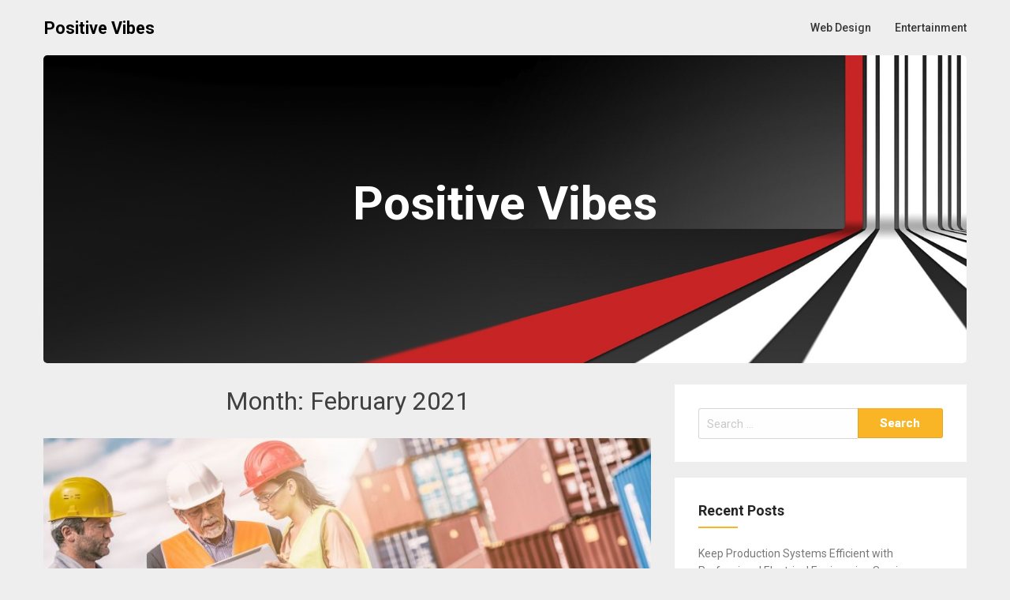

--- FILE ---
content_type: text/html; charset=UTF-8
request_url: http://www.wineva-oak.com/2021/02
body_size: 12976
content:
<!DOCTYPE html>
<html lang="en">
<head>
	<meta charset="UTF-8">
	<meta name="viewport" content="width=device-width, initial-scale=1">
	<link rel="profile" href="http://gmpg.org/xfn/11">
	<link rel="pingback" href="http://www.wineva-oak.com/xmlrpc.php">
	<title>February 2021 &#8211; Positive Vibes</title>
<meta name='robots' content='max-image-preview:large' />
<link rel='dns-prefetch' href='//fonts.googleapis.com' />
<link rel="alternate" type="application/rss+xml" title="Positive Vibes &raquo; Feed" href="http://www.wineva-oak.com/feed" />
<link rel="alternate" type="application/rss+xml" title="Positive Vibes &raquo; Comments Feed" href="http://www.wineva-oak.com/comments/feed" />
<style id='wp-img-auto-sizes-contain-inline-css' type='text/css'>
img:is([sizes=auto i],[sizes^="auto," i]){contain-intrinsic-size:3000px 1500px}
/*# sourceURL=wp-img-auto-sizes-contain-inline-css */
</style>
<style id='wp-emoji-styles-inline-css' type='text/css'>

	img.wp-smiley, img.emoji {
		display: inline !important;
		border: none !important;
		box-shadow: none !important;
		height: 1em !important;
		width: 1em !important;
		margin: 0 0.07em !important;
		vertical-align: -0.1em !important;
		background: none !important;
		padding: 0 !important;
	}
/*# sourceURL=wp-emoji-styles-inline-css */
</style>
<style id='wp-block-library-inline-css' type='text/css'>
:root{--wp-block-synced-color:#7a00df;--wp-block-synced-color--rgb:122,0,223;--wp-bound-block-color:var(--wp-block-synced-color);--wp-editor-canvas-background:#ddd;--wp-admin-theme-color:#007cba;--wp-admin-theme-color--rgb:0,124,186;--wp-admin-theme-color-darker-10:#006ba1;--wp-admin-theme-color-darker-10--rgb:0,107,160.5;--wp-admin-theme-color-darker-20:#005a87;--wp-admin-theme-color-darker-20--rgb:0,90,135;--wp-admin-border-width-focus:2px}@media (min-resolution:192dpi){:root{--wp-admin-border-width-focus:1.5px}}.wp-element-button{cursor:pointer}:root .has-very-light-gray-background-color{background-color:#eee}:root .has-very-dark-gray-background-color{background-color:#313131}:root .has-very-light-gray-color{color:#eee}:root .has-very-dark-gray-color{color:#313131}:root .has-vivid-green-cyan-to-vivid-cyan-blue-gradient-background{background:linear-gradient(135deg,#00d084,#0693e3)}:root .has-purple-crush-gradient-background{background:linear-gradient(135deg,#34e2e4,#4721fb 50%,#ab1dfe)}:root .has-hazy-dawn-gradient-background{background:linear-gradient(135deg,#faaca8,#dad0ec)}:root .has-subdued-olive-gradient-background{background:linear-gradient(135deg,#fafae1,#67a671)}:root .has-atomic-cream-gradient-background{background:linear-gradient(135deg,#fdd79a,#004a59)}:root .has-nightshade-gradient-background{background:linear-gradient(135deg,#330968,#31cdcf)}:root .has-midnight-gradient-background{background:linear-gradient(135deg,#020381,#2874fc)}:root{--wp--preset--font-size--normal:16px;--wp--preset--font-size--huge:42px}.has-regular-font-size{font-size:1em}.has-larger-font-size{font-size:2.625em}.has-normal-font-size{font-size:var(--wp--preset--font-size--normal)}.has-huge-font-size{font-size:var(--wp--preset--font-size--huge)}.has-text-align-center{text-align:center}.has-text-align-left{text-align:left}.has-text-align-right{text-align:right}.has-fit-text{white-space:nowrap!important}#end-resizable-editor-section{display:none}.aligncenter{clear:both}.items-justified-left{justify-content:flex-start}.items-justified-center{justify-content:center}.items-justified-right{justify-content:flex-end}.items-justified-space-between{justify-content:space-between}.screen-reader-text{border:0;clip-path:inset(50%);height:1px;margin:-1px;overflow:hidden;padding:0;position:absolute;width:1px;word-wrap:normal!important}.screen-reader-text:focus{background-color:#ddd;clip-path:none;color:#444;display:block;font-size:1em;height:auto;left:5px;line-height:normal;padding:15px 23px 14px;text-decoration:none;top:5px;width:auto;z-index:100000}html :where(.has-border-color){border-style:solid}html :where([style*=border-top-color]){border-top-style:solid}html :where([style*=border-right-color]){border-right-style:solid}html :where([style*=border-bottom-color]){border-bottom-style:solid}html :where([style*=border-left-color]){border-left-style:solid}html :where([style*=border-width]){border-style:solid}html :where([style*=border-top-width]){border-top-style:solid}html :where([style*=border-right-width]){border-right-style:solid}html :where([style*=border-bottom-width]){border-bottom-style:solid}html :where([style*=border-left-width]){border-left-style:solid}html :where(img[class*=wp-image-]){height:auto;max-width:100%}:where(figure){margin:0 0 1em}html :where(.is-position-sticky){--wp-admin--admin-bar--position-offset:var(--wp-admin--admin-bar--height,0px)}@media screen and (max-width:600px){html :where(.is-position-sticky){--wp-admin--admin-bar--position-offset:0px}}

/*# sourceURL=wp-block-library-inline-css */
</style><style id='global-styles-inline-css' type='text/css'>
:root{--wp--preset--aspect-ratio--square: 1;--wp--preset--aspect-ratio--4-3: 4/3;--wp--preset--aspect-ratio--3-4: 3/4;--wp--preset--aspect-ratio--3-2: 3/2;--wp--preset--aspect-ratio--2-3: 2/3;--wp--preset--aspect-ratio--16-9: 16/9;--wp--preset--aspect-ratio--9-16: 9/16;--wp--preset--color--black: #000000;--wp--preset--color--cyan-bluish-gray: #abb8c3;--wp--preset--color--white: #ffffff;--wp--preset--color--pale-pink: #f78da7;--wp--preset--color--vivid-red: #cf2e2e;--wp--preset--color--luminous-vivid-orange: #ff6900;--wp--preset--color--luminous-vivid-amber: #fcb900;--wp--preset--color--light-green-cyan: #7bdcb5;--wp--preset--color--vivid-green-cyan: #00d084;--wp--preset--color--pale-cyan-blue: #8ed1fc;--wp--preset--color--vivid-cyan-blue: #0693e3;--wp--preset--color--vivid-purple: #9b51e0;--wp--preset--gradient--vivid-cyan-blue-to-vivid-purple: linear-gradient(135deg,rgb(6,147,227) 0%,rgb(155,81,224) 100%);--wp--preset--gradient--light-green-cyan-to-vivid-green-cyan: linear-gradient(135deg,rgb(122,220,180) 0%,rgb(0,208,130) 100%);--wp--preset--gradient--luminous-vivid-amber-to-luminous-vivid-orange: linear-gradient(135deg,rgb(252,185,0) 0%,rgb(255,105,0) 100%);--wp--preset--gradient--luminous-vivid-orange-to-vivid-red: linear-gradient(135deg,rgb(255,105,0) 0%,rgb(207,46,46) 100%);--wp--preset--gradient--very-light-gray-to-cyan-bluish-gray: linear-gradient(135deg,rgb(238,238,238) 0%,rgb(169,184,195) 100%);--wp--preset--gradient--cool-to-warm-spectrum: linear-gradient(135deg,rgb(74,234,220) 0%,rgb(151,120,209) 20%,rgb(207,42,186) 40%,rgb(238,44,130) 60%,rgb(251,105,98) 80%,rgb(254,248,76) 100%);--wp--preset--gradient--blush-light-purple: linear-gradient(135deg,rgb(255,206,236) 0%,rgb(152,150,240) 100%);--wp--preset--gradient--blush-bordeaux: linear-gradient(135deg,rgb(254,205,165) 0%,rgb(254,45,45) 50%,rgb(107,0,62) 100%);--wp--preset--gradient--luminous-dusk: linear-gradient(135deg,rgb(255,203,112) 0%,rgb(199,81,192) 50%,rgb(65,88,208) 100%);--wp--preset--gradient--pale-ocean: linear-gradient(135deg,rgb(255,245,203) 0%,rgb(182,227,212) 50%,rgb(51,167,181) 100%);--wp--preset--gradient--electric-grass: linear-gradient(135deg,rgb(202,248,128) 0%,rgb(113,206,126) 100%);--wp--preset--gradient--midnight: linear-gradient(135deg,rgb(2,3,129) 0%,rgb(40,116,252) 100%);--wp--preset--font-size--small: 13px;--wp--preset--font-size--medium: 20px;--wp--preset--font-size--large: 36px;--wp--preset--font-size--x-large: 42px;--wp--preset--spacing--20: 0.44rem;--wp--preset--spacing--30: 0.67rem;--wp--preset--spacing--40: 1rem;--wp--preset--spacing--50: 1.5rem;--wp--preset--spacing--60: 2.25rem;--wp--preset--spacing--70: 3.38rem;--wp--preset--spacing--80: 5.06rem;--wp--preset--shadow--natural: 6px 6px 9px rgba(0, 0, 0, 0.2);--wp--preset--shadow--deep: 12px 12px 50px rgba(0, 0, 0, 0.4);--wp--preset--shadow--sharp: 6px 6px 0px rgba(0, 0, 0, 0.2);--wp--preset--shadow--outlined: 6px 6px 0px -3px rgb(255, 255, 255), 6px 6px rgb(0, 0, 0);--wp--preset--shadow--crisp: 6px 6px 0px rgb(0, 0, 0);}:where(.is-layout-flex){gap: 0.5em;}:where(.is-layout-grid){gap: 0.5em;}body .is-layout-flex{display: flex;}.is-layout-flex{flex-wrap: wrap;align-items: center;}.is-layout-flex > :is(*, div){margin: 0;}body .is-layout-grid{display: grid;}.is-layout-grid > :is(*, div){margin: 0;}:where(.wp-block-columns.is-layout-flex){gap: 2em;}:where(.wp-block-columns.is-layout-grid){gap: 2em;}:where(.wp-block-post-template.is-layout-flex){gap: 1.25em;}:where(.wp-block-post-template.is-layout-grid){gap: 1.25em;}.has-black-color{color: var(--wp--preset--color--black) !important;}.has-cyan-bluish-gray-color{color: var(--wp--preset--color--cyan-bluish-gray) !important;}.has-white-color{color: var(--wp--preset--color--white) !important;}.has-pale-pink-color{color: var(--wp--preset--color--pale-pink) !important;}.has-vivid-red-color{color: var(--wp--preset--color--vivid-red) !important;}.has-luminous-vivid-orange-color{color: var(--wp--preset--color--luminous-vivid-orange) !important;}.has-luminous-vivid-amber-color{color: var(--wp--preset--color--luminous-vivid-amber) !important;}.has-light-green-cyan-color{color: var(--wp--preset--color--light-green-cyan) !important;}.has-vivid-green-cyan-color{color: var(--wp--preset--color--vivid-green-cyan) !important;}.has-pale-cyan-blue-color{color: var(--wp--preset--color--pale-cyan-blue) !important;}.has-vivid-cyan-blue-color{color: var(--wp--preset--color--vivid-cyan-blue) !important;}.has-vivid-purple-color{color: var(--wp--preset--color--vivid-purple) !important;}.has-black-background-color{background-color: var(--wp--preset--color--black) !important;}.has-cyan-bluish-gray-background-color{background-color: var(--wp--preset--color--cyan-bluish-gray) !important;}.has-white-background-color{background-color: var(--wp--preset--color--white) !important;}.has-pale-pink-background-color{background-color: var(--wp--preset--color--pale-pink) !important;}.has-vivid-red-background-color{background-color: var(--wp--preset--color--vivid-red) !important;}.has-luminous-vivid-orange-background-color{background-color: var(--wp--preset--color--luminous-vivid-orange) !important;}.has-luminous-vivid-amber-background-color{background-color: var(--wp--preset--color--luminous-vivid-amber) !important;}.has-light-green-cyan-background-color{background-color: var(--wp--preset--color--light-green-cyan) !important;}.has-vivid-green-cyan-background-color{background-color: var(--wp--preset--color--vivid-green-cyan) !important;}.has-pale-cyan-blue-background-color{background-color: var(--wp--preset--color--pale-cyan-blue) !important;}.has-vivid-cyan-blue-background-color{background-color: var(--wp--preset--color--vivid-cyan-blue) !important;}.has-vivid-purple-background-color{background-color: var(--wp--preset--color--vivid-purple) !important;}.has-black-border-color{border-color: var(--wp--preset--color--black) !important;}.has-cyan-bluish-gray-border-color{border-color: var(--wp--preset--color--cyan-bluish-gray) !important;}.has-white-border-color{border-color: var(--wp--preset--color--white) !important;}.has-pale-pink-border-color{border-color: var(--wp--preset--color--pale-pink) !important;}.has-vivid-red-border-color{border-color: var(--wp--preset--color--vivid-red) !important;}.has-luminous-vivid-orange-border-color{border-color: var(--wp--preset--color--luminous-vivid-orange) !important;}.has-luminous-vivid-amber-border-color{border-color: var(--wp--preset--color--luminous-vivid-amber) !important;}.has-light-green-cyan-border-color{border-color: var(--wp--preset--color--light-green-cyan) !important;}.has-vivid-green-cyan-border-color{border-color: var(--wp--preset--color--vivid-green-cyan) !important;}.has-pale-cyan-blue-border-color{border-color: var(--wp--preset--color--pale-cyan-blue) !important;}.has-vivid-cyan-blue-border-color{border-color: var(--wp--preset--color--vivid-cyan-blue) !important;}.has-vivid-purple-border-color{border-color: var(--wp--preset--color--vivid-purple) !important;}.has-vivid-cyan-blue-to-vivid-purple-gradient-background{background: var(--wp--preset--gradient--vivid-cyan-blue-to-vivid-purple) !important;}.has-light-green-cyan-to-vivid-green-cyan-gradient-background{background: var(--wp--preset--gradient--light-green-cyan-to-vivid-green-cyan) !important;}.has-luminous-vivid-amber-to-luminous-vivid-orange-gradient-background{background: var(--wp--preset--gradient--luminous-vivid-amber-to-luminous-vivid-orange) !important;}.has-luminous-vivid-orange-to-vivid-red-gradient-background{background: var(--wp--preset--gradient--luminous-vivid-orange-to-vivid-red) !important;}.has-very-light-gray-to-cyan-bluish-gray-gradient-background{background: var(--wp--preset--gradient--very-light-gray-to-cyan-bluish-gray) !important;}.has-cool-to-warm-spectrum-gradient-background{background: var(--wp--preset--gradient--cool-to-warm-spectrum) !important;}.has-blush-light-purple-gradient-background{background: var(--wp--preset--gradient--blush-light-purple) !important;}.has-blush-bordeaux-gradient-background{background: var(--wp--preset--gradient--blush-bordeaux) !important;}.has-luminous-dusk-gradient-background{background: var(--wp--preset--gradient--luminous-dusk) !important;}.has-pale-ocean-gradient-background{background: var(--wp--preset--gradient--pale-ocean) !important;}.has-electric-grass-gradient-background{background: var(--wp--preset--gradient--electric-grass) !important;}.has-midnight-gradient-background{background: var(--wp--preset--gradient--midnight) !important;}.has-small-font-size{font-size: var(--wp--preset--font-size--small) !important;}.has-medium-font-size{font-size: var(--wp--preset--font-size--medium) !important;}.has-large-font-size{font-size: var(--wp--preset--font-size--large) !important;}.has-x-large-font-size{font-size: var(--wp--preset--font-size--x-large) !important;}
/*# sourceURL=global-styles-inline-css */
</style>

<style id='classic-theme-styles-inline-css' type='text/css'>
/*! This file is auto-generated */
.wp-block-button__link{color:#fff;background-color:#32373c;border-radius:9999px;box-shadow:none;text-decoration:none;padding:calc(.667em + 2px) calc(1.333em + 2px);font-size:1.125em}.wp-block-file__button{background:#32373c;color:#fff;text-decoration:none}
/*# sourceURL=/wp-includes/css/classic-themes.min.css */
</style>
<link rel='stylesheet' id='parent-style-css' href='http://www.wineva-oak.com/wp-content/themes/corporately/style.css?ver=6.9' type='text/css' media='all' />
<link rel='stylesheet' id='foundation-css' href='http://www.wineva-oak.com/wp-content/themes/corporately-blogging/assets/foundation/css/foundation.css?ver=6.9' type='text/css' media='all' />
<link rel='stylesheet' id='corporately-local-fonts-css' href='http://www.wineva-oak.com/wp-content/themes/corporately/assets/fonts/custom-fonts.css?ver=6.9' type='text/css' media='all' />
<link rel='stylesheet' id='font-awesome-css' href='http://www.wineva-oak.com/wp-content/themes/corporately/assets/fonts/font-awesome.css?ver=6.9' type='text/css' media='all' />
<link rel='stylesheet' id='corporately-style-css' href='http://www.wineva-oak.com/wp-content/themes/corporately-blogging/style.css?ver=6.9' type='text/css' media='all' />
<link rel='stylesheet' id='corporately-googlefonts-css' href='//fonts.googleapis.com/css?family=Roboto:300,400,500,700,900' type='text/css' media='all' />
<script type="text/javascript" src="http://www.wineva-oak.com/wp-includes/js/jquery/jquery.min.js?ver=3.7.1" id="jquery-core-js"></script>
<script type="text/javascript" src="http://www.wineva-oak.com/wp-includes/js/jquery/jquery-migrate.min.js?ver=3.4.1" id="jquery-migrate-js"></script>
<script type="text/javascript" src="http://www.wineva-oak.com/wp-content/themes/corporately/assets/foundation/js/foundation.min.js?ver=1" id="foundation-js-jquery-js"></script>
<link rel="https://api.w.org/" href="http://www.wineva-oak.com/wp-json/" /><link rel="EditURI" type="application/rsd+xml" title="RSD" href="http://www.wineva-oak.com/xmlrpc.php?rsd" />
<meta name="generator" content="WordPress 6.9" />
        <style type="text/css">
            div#header-image { padding-top: px; }
            div#header-image { padding-bottom: px; }
            .site-footer .widget-title:after { background: ; }
            h1.entry-title:after { background: ; }
            #secondary h2:after { background: ; }
            .top-widget h3:after {background: ; }
            #header-image .site-title { color: ; }
            #header-image .site-description{ color: ; }
            .site-description:before { background: ; }
            div#header-image { background: ; }
            ul.sub-menu.dropdown.childopen, .main-navigation ul li a:hover, .top-bar, .top-bar ul, button.menu-toggle.navicon, button.menu-toggle:hover, .main-navigation .sub-menu li { background: ; background-color: ; }
            .navicon:focus .fa-bars, .navicon:active .fa-bars, .navicon .fa-bars, .site-header .main-navigation ul li a, .site-header .main-navigation ul li a:visited, .site-header .main-navigation ul li a:focus, .site-header .main-navigation ul li a:active, .site-header .main-navigation ul li a:hover, .site-header .main-navigation ul li a:visited, .site-header .main-navigation ul li a:focus, .site-header .main-navigation ul li a:active, .main-navigation ul li ul.childopen li:hover a, .top-bar-menu .navicon span, .main-navigation ul li ul.childopen li .active a { color:  !important; }
            .top-bar-title .site-title a { color: ; }
            .blog .hentry { background-color: ; }
            .blog h2.entry-title a { color: ; }
            .blog time.entry-date.published, .entry-meta, .entry-meta span, .entry-meta .grey-text { color: ; }
            .blog .entry-content label, .blog .entry-content, .blog .entry-content li, .blog .entry-content p, .blog .entry-content ol li, .blog .entry-content ul li { color: ; }
            #content .sticky:before { background: ; }
            .blog .entry-content a, .blog .entry-content a:link, .blog .entry-content a:visited { color: ; }
            .blog .entry-content form.post-password-form input[type="submit"], .blog .entry-content a.more-link.more-link-activated, .blog .entry-content a.more-link.more-link-activated:hover, .blog .entry-content a.more-link.more-link-activated:focus, .blog .entry-content a.more-link.more-link-activated:active, .blog .entry-content a.more-link.more-link-activated:visited { border-color: ; }
            .blog .entry-content form.post-password-form input[type="submit"],.blog .entry-content a.more-link.more-link-activated, .blog .entry-content a.more-link.more-link-activated:hover, .blog .entry-content a.more-link.more-link-activated:focus, .blog .entry-content a.more-link.more-link-activated:active, .blog .entry-content a.more-link.more-link-activated:visited { color: ; }
            .blog .pagination a:hover, .blog .pagination button:hover, .blog .paging-navigation ul, .blog .pagination ul, .blog .pagination .current { background: ; }
            .blog .paging-navigation li a:hover, .blog .pagination li a:hover, .blog .paging-navigation li span.page-numbers, .blog .pagination li span.page-numbers, .paging-navigation li a, .pagination li a { color: ; }
            .single-post .hentry, .single-post .comments-area, .single-post .read-comments, .single-post .write-comments, .single-post .single-post-content, .single-post .site-main .posts-navigation, .page .hentry, .page .comments-area, .page .read-comments, .page .write-comments, .page .page-content, .page .site-main .posts-navigation, .page .site-main .post-navigation, .single-post .site-main .post-navigation, .page .comment-respond, .single-post .comment-respond { background: ; }
            .page #main th, .single-post #main th, .page #main h1, .page #main h2, .page #main h3, .page #main h4, .page #main h5, .page #main h6, .single-post #main h1, .single-post #main h2, .single-post #main h3, .single-post #main h4, .single-post #main h5, .single-post #main h6, h2.comments-title, .page .comment-list .comment-author .fn, .single-post .comment-list .comment-author .fn { color: ; }
            .single-post #main span .single-post .site-main .post-navigation .nav-indicator, .single-post #main p, .single-post #main td, .single-post #main ul,  .single-post #main li,  .single-post #main ol,  .single-post #main blockquote, .page #main span .page .site-main .post-navigation .nav-indicator, .page #main p, .page #main td, .page #main ul,  .page #main li,  .page #main ol,  .page #main blockquote, .page #main, .single-post #main, .page #main p, .single-post #main p, .single-post #main cite, .page #main cite, .page #main abbr, .single-post #main abbr, .single-post .site-main .post-navigation .nav-indicator, .page .site-main .post-navigation .nav-indicator, .page #main label, .single-post #main label { color: ; }
            .page #main time, .single-post #main time, .page time.entry-date.published, .single-post time.entry-date.published, .single-post .entry-meta, .single-post .entry-meta span { color: ; }
            .page #main a, .single-post #main a { color: ; }
            .page .comment-list .comment-body, .single-post .comment-list .comment-body, .page .comment-form textarea, .single-post .comment-form textarea { border-color: ; }
            .single-post .form-submit input#submit, .single-post #main .comment-reply-form input#submit, .page #main .form-submit input#submit, .page #main .comment-reply-form input#submit, .single-post #main .comment-reply-form input#submit { border-color: ; }
            .single-post .form-submit input#submit, .single-post #main .comment-reply-form input#submit, .page #main .form-submit input#submit, .page #main .comment-reply-form input#submit, .single-post #main .comment-reply-form input#submit{ color: ; }
            .page blockquote, .single-post blockquote{ border-color: ; }
            #secondary .widget{ background: ; }
            #secondary .widget th, #secondary .widget-title, #secondary h1, #secondary h2, #secondary h3, #secondary h4, #secondary h5, #secondary h6 { color: ; }
            #secondary .widget cite, #secondary .widget, #secondary .widget p, #secondary .widget li, #secondary .widget td, #secondary .widget abbr{ color: ; }
            #secondary .widget a, #secondary .widget li a{ color: ; }
            #secondary input.search-submit { color: ; }
            #secondary input.search-submit { background: ; }
            #supplementary .widget, .site-footer { background: ; }
            .site-footer .widget-title, .site-footer h1, .site-footer h2, .site-footer h3, .site-footer h4, .site-footer h5, .site-footer h6 { color: ; }
            .site-footer .widget, .site-footer .widget li, .site-footer .widget p, .site-footer abbr, .site-footer cite, .site-footer table caption { color: ; }
            .site-footer .widget a, .site-footer .widget li a, .site-footer .widget ul li a { color: ; }
            .site-footer input.search-submit { background: ; }
            .site-footer input.search-submit { color: ; }
            .copyright { color: ; }
            .copyright { background: ; }
            a.topbutton, a.topbutton:visited, a.topbutton:hover, a.topbutton:focus, a.topbutton:active { background: ; }
            a.topbutton, a.topbutton:visited, a.topbutton:hover, a.topbutton:focus, a.topbutton:active { color: ; }
            #header-image .header-button-left { color: ; }
            #header-image .header-button-left { background: ; }
            #header-image .header-button-right { color: ; }
            #header-image .header-button-right { border-color: ; }
            .top-widget h3, .top-widget-inner-wrapper h3 { color: ; }
            .top-widget, .top-widget p, .top-widget-inner-wrapper p, .top-widget-inner-wrapper { color: ; }
            .top-widget a, .top-widget-inner-wrapper a { color: ; }
            .top-widget-inner-wrapper { background: ; }
        </style>
        </head>

<body class="archive date wp-theme-corporately wp-child-theme-corporately-blogging hfeed">
	
	
	   

						<div id="page" class="site sidebar-right">

						
						<a class="skip-link screen-reader-text" href="#content">Skip to content</a>


						<div data-sticky-container>

							<header id="masthead" class="group site-header title-bar top-bar" role="banner" data-sticky data-options="marginTop:0;" style="width:100%" data-top-anchor="masthead" data-btm-anchor="colophon:bottom">

								<div class="row"> <!-- Start Foundation row -->

									<div class="top-bar-title">

										<div class="site-branding">

											
																																																	<p class="site-title"><a href="http://www.wineva-oak.com/" rel="home">Positive Vibes</a></p>
																								



											</div><!-- .site-branding -->

										</div>

										<div class="top-bar-right">
											
<nav id="site-navigation" class="main-navigation top-bar-right" role="navigation">
                        
        <!-- Right Nav Section -->
        <div class="top-bar-menu menu">
            
            <button class="menu-toggle navicon" aria-controls="primary-menu" aria-expanded="false">
                <i class="fa fa-bars"></i>
                <span>Menu</span>
            </button>
            
            <div class="menu-main-container"><ul id="primary-menu" class="menu group"><li id="menu-item-16" class="menu-item menu-item-type-taxonomy menu-item-object-category menu-item-16"><a href="http://www.wineva-oak.com/category/web-design">Web Design</a></li>
<li id="menu-item-17" class="menu-item menu-item-type-taxonomy menu-item-object-category menu-item-17"><a href="http://www.wineva-oak.com/category/entertainment">Entertainment</a></li>
</ul></div> 
            
        </div> 

</nav><!-- #site-navigation -->
										</div>


									</div> <!-- End Foundation row -->

								</header>
							</div><!-- END data-sticky-container -->


							<div class="row">
								<div id="primary" class="content-area large-12 columns">        
									<div id="header-image" class="custom-header">
<div class="header-wrapper">
  <div class="site-branding-header">

   <p class="site-title">

              Positive Vibes


  </p>
 <p class="site-description">
         
</p>
</div><!-- .site-branding -->
<div class="header-img-container"><img src="http://www.wineva-oak.com/wp-content/uploads/2020/01/Cool-Twitter-Headers-9.jpg"></div>
</div><!-- .header-wrapper -->

</div><!-- #header-image .custom-header -->

								</div>
							</div>

							<!--Widgets -->
													<!--Widgets -->

						<div id="content" class="site-content row"> <!-- Foundation row start -->

   
        
<div id="primary" class="content-area small-12 medium-8 columns sidebar-right">        
        
		<main id="main" class="site-main" role="main">

		
		<header class="page-header">
			<h1 class="page-title">Month: <span>February 2021</span></h1>		</header>
		    <article id="post-1178" class="post-1178 post type-post status-publish format-standard has-post-thumbnail hentry category-business">
                <div class="index-post-thumbnail">
            <a href="http://www.wineva-oak.com/2021/the-best-truck-i-have-ever-owned.html">
                <img width="800" height="324" src="http://www.wineva-oak.com/wp-content/uploads/2021/02/12-800x324.jpg" class="attachment-corporately-featured-image size-corporately-featured-image wp-post-image" alt="logistics companies" decoding="async" srcset="http://www.wineva-oak.com/wp-content/uploads/2021/02/12-800x324.jpg 800w, http://www.wineva-oak.com/wp-content/uploads/2021/02/12-300x121.jpg 300w, http://www.wineva-oak.com/wp-content/uploads/2021/02/12-1024x414.jpg 1024w, http://www.wineva-oak.com/wp-content/uploads/2021/02/12-768x311.jpg 768w, http://www.wineva-oak.com/wp-content/uploads/2021/02/12-1536x621.jpg 1536w, http://www.wineva-oak.com/wp-content/uploads/2021/02/12-2048x829.jpg 2048w" sizes="(max-width: 800px) 100vw, 800px" />            </a>
        </div>
    
<div class="post-content post-thumbnail">
    <header class="entry-header">

        <h2 class="entry-title"><a href="http://www.wineva-oak.com/2021/the-best-truck-i-have-ever-owned.html" rel="bookmark">The Best Truck I Have Ever Owned</a></h2>        		<div class="entry-meta">
			<span class="posted-on"><a href="http://www.wineva-oak.com/2021/the-best-truck-i-have-ever-owned.html" rel="bookmark"><time class="entry-date published updated" datetime="2021-03-05T10:15:40+00:00">March 5, 2021</time></a></span> <span class="grey-text">by</span> Franco		</div><!-- .entry-meta -->
    </header>
    <div class="entry-content">
    <p>Unfortunately, in early 2006, I had lost my 2000 Ford F-350. I went out to buy another truck and, since I already owned a 1992 GMC Sierra 2500, I decided I would try something new. I had seen a lot of great reviews for the Dodge Ram and loved the way it looked, so I &hellip;</p>
<div class="continue-reading"><a class="more-link more-link-activated" href="http://www.wineva-oak.com/2021/the-best-truck-i-have-ever-owned.html" title="Continue Reading The Best Truck I Have Ever Owned" rel="bookmark">Continue Reading</a></div>  </div>


</div>
</article><!-- #post-## -->    <article id="post-1173" class="post-1173 post type-post status-publish format-standard hentry category-beauty">
        
<div class="post-content ">
    <header class="entry-header">

        <h2 class="entry-title"><a href="http://www.wineva-oak.com/2021/nail-improve-tips-and-tricks-for-keeping-wonderful-nails.html" rel="bookmark">Nail Improve &#8211; Tips and Tricks for Keeping Wonderful Nails</a></h2>        		<div class="entry-meta">
			<span class="posted-on"><a href="http://www.wineva-oak.com/2021/nail-improve-tips-and-tricks-for-keeping-wonderful-nails.html" rel="bookmark"><time class="entry-date published updated" datetime="2021-02-26T13:37:20+00:00">February 26, 2021</time></a></span> <span class="grey-text">by</span> Franco		</div><!-- .entry-meta -->
    </header>
    <div class="entry-content">
    <p>A great deal of women &#8211; as well as some gentlemen also &#8211; apply nail improve on their fingers and foot as a matter of routine. They think that painting their nails is part of excellent grooming. And for some, implementing nail varnish is definitely the foundation of nail art, and several men and women &hellip;</p>
<div class="continue-reading"><a class="more-link more-link-activated" href="http://www.wineva-oak.com/2021/nail-improve-tips-and-tricks-for-keeping-wonderful-nails.html" title="Continue Reading Nail Improve &#8211; Tips and Tricks for Keeping Wonderful Nails" rel="bookmark">Continue Reading</a></div>  </div>


</div>
</article><!-- #post-## -->    <article id="post-1168" class="post-1168 post type-post status-publish format-standard hentry category-general">
        
<div class="post-content ">
    <header class="entry-header">

        <h2 class="entry-title"><a href="http://www.wineva-oak.com/2021/electrical-services-an-electrician-can-provide.html" rel="bookmark">Electrical Services An Electrician Can Provide</a></h2>        		<div class="entry-meta">
			<span class="posted-on"><a href="http://www.wineva-oak.com/2021/electrical-services-an-electrician-can-provide.html" rel="bookmark"><time class="entry-date published updated" datetime="2021-02-26T10:14:51+00:00">February 26, 2021</time></a></span> <span class="grey-text">by</span> Franco		</div><!-- .entry-meta -->
    </header>
    <div class="entry-content">
    <p>The electrical project worker networks in High Wycombe are notable for the top class electrical fix, establishment and support benefits that they offer at the most moderate rates. Not exclusively do these electricians in High Wycombe watch out for private electrical fix needs, however offer their administrations to business clients too. Each and every individual &hellip;</p>
<div class="continue-reading"><a class="more-link more-link-activated" href="http://www.wineva-oak.com/2021/electrical-services-an-electrician-can-provide.html" title="Continue Reading Electrical Services An Electrician Can Provide" rel="bookmark">Continue Reading</a></div>  </div>


</div>
</article><!-- #post-## -->    <article id="post-1155" class="post-1155 post type-post status-publish format-standard hentry category-finance">
        
<div class="post-content ">
    <header class="entry-header">

        <h2 class="entry-title"><a href="http://www.wineva-oak.com/2021/excellent-situations-when-personal-loans-can-save-the-day.html" rel="bookmark">Excellent Situations When Personal Loans Can Save the Day</a></h2>        		<div class="entry-meta">
			<span class="posted-on"><a href="http://www.wineva-oak.com/2021/excellent-situations-when-personal-loans-can-save-the-day.html" rel="bookmark"><time class="entry-date published updated" datetime="2021-02-18T07:44:34+00:00">February 18, 2021</time></a></span> <span class="grey-text">by</span> Franco		</div><!-- .entry-meta -->
    </header>
    <div class="entry-content">
    <p>With an unshakable record, you can effectively apply for personal loans and anticipate a quick preparing of the equivalent for meeting brief monetary glitch throughout everyday life. Personal loans are generally useful loans that can be profited as gotten or unstable loans. These can be utilized for numerous reasons and the reason need not be &hellip;</p>
<div class="continue-reading"><a class="more-link more-link-activated" href="http://www.wineva-oak.com/2021/excellent-situations-when-personal-loans-can-save-the-day.html" title="Continue Reading Excellent Situations When Personal Loans Can Save the Day" rel="bookmark">Continue Reading</a></div>  </div>


</div>
</article><!-- #post-## -->    <article id="post-1151" class="post-1151 post type-post status-publish format-standard hentry category-shopping">
        
<div class="post-content ">
    <header class="entry-header">

        <h2 class="entry-title"><a href="http://www.wineva-oak.com/2021/points-of-interest-of-human-growth-hormone-steroids-for-competitors.html" rel="bookmark">Points of interest of human growth hormone steroids for competitors</a></h2>        		<div class="entry-meta">
			<span class="posted-on"><a href="http://www.wineva-oak.com/2021/points-of-interest-of-human-growth-hormone-steroids-for-competitors.html" rel="bookmark"><time class="entry-date published updated" datetime="2021-02-16T13:36:38+00:00">February 16, 2021</time></a></span> <span class="grey-text">by</span> Franco		</div><!-- .entry-meta -->
    </header>
    <div class="entry-content">
    <p>Steroids are produced types of chemicals conveyed in the human body. They are very among forceful and capable contenders, weight lifters and athletes as they help basically in showing up at muscle, size and quality goals in case you are looking for anabolic steroids on the web, you could in like manner confirm different preferences, &hellip;</p>
<div class="continue-reading"><a class="more-link more-link-activated" href="http://www.wineva-oak.com/2021/points-of-interest-of-human-growth-hormone-steroids-for-competitors.html" title="Continue Reading Points of interest of human growth hormone steroids for competitors" rel="bookmark">Continue Reading</a></div>  </div>


</div>
</article><!-- #post-## -->    <article id="post-1162" class="post-1162 post type-post status-publish format-standard hentry category-shopping">
        
<div class="post-content ">
    <header class="entry-header">

        <h2 class="entry-title"><a href="http://www.wineva-oak.com/2021/the-hottest-forms-of-high-back-armchair.html" rel="bookmark">The Hottest Forms of High Back Armchair</a></h2>        		<div class="entry-meta">
			<span class="posted-on"><a href="http://www.wineva-oak.com/2021/the-hottest-forms-of-high-back-armchair.html" rel="bookmark"><time class="entry-date published updated" datetime="2021-02-18T09:24:15+00:00">February 18, 2021</time></a></span> <span class="grey-text">by</span> Franco		</div><!-- .entry-meta -->
    </header>
    <div class="entry-content">
    <p>The high back armchair has consistently been a typical determination for many years. Armchairs as a rule are typically found in pretty much every home, since they offer an undeniable degree of comfort. Be that as it may, a high back armchair makes things up a stride! A mix of a high back and arm &hellip;</p>
<div class="continue-reading"><a class="more-link more-link-activated" href="http://www.wineva-oak.com/2021/the-hottest-forms-of-high-back-armchair.html" title="Continue Reading The Hottest Forms of High Back Armchair" rel="bookmark">Continue Reading</a></div>  </div>


</div>
</article><!-- #post-## -->    <article id="post-1136" class="post-1136 post type-post status-publish format-standard hentry category-health">
        
<div class="post-content ">
    <header class="entry-header">

        <h2 class="entry-title"><a href="http://www.wineva-oak.com/2021/symptoms-that-require-a-urologist.html" rel="bookmark">Symptoms that require a urologist</a></h2>        		<div class="entry-meta">
			<span class="posted-on"><a href="http://www.wineva-oak.com/2021/symptoms-that-require-a-urologist.html" rel="bookmark"><time class="entry-date published updated" datetime="2021-02-09T11:06:04+00:00">February 9, 2021</time></a></span> <span class="grey-text">by</span> Franco		</div><!-- .entry-meta -->
    </header>
    <div class="entry-content">
    <p>By and large the inclination to pee increments with a bladder contamination. At the point when the bladder is tainted, fits happen. This makes the individual think they need to go to the washroom when they do not. A urologist can direct a straightforward pee test to check for bladder contamination. In more established guys, &hellip;</p>
<div class="continue-reading"><a class="more-link more-link-activated" href="http://www.wineva-oak.com/2021/symptoms-that-require-a-urologist.html" title="Continue Reading Symptoms that require a urologist" rel="bookmark">Continue Reading</a></div>  </div>


</div>
</article><!-- #post-## -->    <article id="post-1146" class="post-1146 post type-post status-publish format-standard hentry category-shopping">
        
<div class="post-content ">
    <header class="entry-header">

        <h2 class="entry-title"><a href="http://www.wineva-oak.com/2021/better-way-of-life-you-have-to-give-up-smoking-accessories.html" rel="bookmark">Better Way of Life &#8211; You Have to Give Up Smoking accessories</a></h2>        		<div class="entry-meta">
			<span class="posted-on"><a href="http://www.wineva-oak.com/2021/better-way-of-life-you-have-to-give-up-smoking-accessories.html" rel="bookmark"><time class="entry-date published updated" datetime="2021-02-12T07:25:22+00:00">February 12, 2021</time></a></span> <span class="grey-text">by</span> Franco		</div><!-- .entry-meta -->
    </header>
    <div class="entry-content">
    <p>Smoking does not create any great results; the propensity causes just unfriendly ones. In case you are a cigarette smoker, your teeth would turn yellowish, your breath would smell of tobacco and you will have more obscure gums and lips. These are just the milder outcomes of cigarette smoking. The most pessimistic scenario result would &hellip;</p>
<div class="continue-reading"><a class="more-link more-link-activated" href="http://www.wineva-oak.com/2021/better-way-of-life-you-have-to-give-up-smoking-accessories.html" title="Continue Reading Better Way of Life &#8211; You Have to Give Up Smoking accessories" rel="bookmark">Continue Reading</a></div>  </div>


</div>
</article><!-- #post-## -->    <article id="post-1123" class="post-1123 post type-post status-publish format-standard hentry category-games">
        
<div class="post-content ">
    <header class="entry-header">

        <h2 class="entry-title"><a href="http://www.wineva-oak.com/2021/effective-leveling-guides-for-world-of-warcraft.html" rel="bookmark">Effective Leveling Guides For World Of Warcraft</a></h2>        		<div class="entry-meta">
			<span class="posted-on"><a href="http://www.wineva-oak.com/2021/effective-leveling-guides-for-world-of-warcraft.html" rel="bookmark"><time class="entry-date published updated" datetime="2021-02-06T09:48:42+00:00">February 6, 2021</time></a></span> <span class="grey-text">by</span> Franco		</div><!-- .entry-meta -->
    </header>
    <div class="entry-content">
    <p>There are different legitimate avocations to keep a WoW leveling guide close by. The main motivation is that World of Warcraft is only a significant occasion. It has been online for over a huge segment of 10 years, and during this period has seen two extraordinary extensions, a secret stash of new things, and various &hellip;</p>
<div class="continue-reading"><a class="more-link more-link-activated" href="http://www.wineva-oak.com/2021/effective-leveling-guides-for-world-of-warcraft.html" title="Continue Reading Effective Leveling Guides For World Of Warcraft" rel="bookmark">Continue Reading</a></div>  </div>


</div>
</article><!-- #post-## -->    <article id="post-1130" class="post-1130 post type-post status-publish format-standard hentry category-general">
        
<div class="post-content ">
    <header class="entry-header">

        <h2 class="entry-title"><a href="http://www.wineva-oak.com/2021/choose-dependable-luggage-such-as-tumi-for-your-next-vacation.html" rel="bookmark">Choose Dependable Luggage Such As Tumi for Your Next Vacation</a></h2>        		<div class="entry-meta">
			<span class="posted-on"><a href="http://www.wineva-oak.com/2021/choose-dependable-luggage-such-as-tumi-for-your-next-vacation.html" rel="bookmark"><time class="entry-date published updated" datetime="2021-02-08T19:07:59+00:00">February 8, 2021</time></a></span> <span class="grey-text">by</span> Franco		</div><!-- .entry-meta -->
    </header>
    <div class="entry-content">
    <p>The luggage you decide to take with you will decide if you have picked shrewdly. We have all see somebody get their luggage and it is slammed or broken somehow or another. This can be a lamentable beginning to a vacation. When you drop off your luggage you do not see it again until you &hellip;</p>
<div class="continue-reading"><a class="more-link more-link-activated" href="http://www.wineva-oak.com/2021/choose-dependable-luggage-such-as-tumi-for-your-next-vacation.html" title="Continue Reading Choose Dependable Luggage Such As Tumi for Your Next Vacation" rel="bookmark">Continue Reading</a></div>  </div>


</div>
</article><!-- #post-## -->
	<nav class="navigation pagination" aria-label="Posts pagination">
		<h2 class="screen-reader-text">Posts pagination</h2>
		<div class="nav-links"><ul class='page-numbers'>
	<li><span aria-current="page" class="page-numbers current">1</span></li>
	<li><a class="page-numbers" href="http://www.wineva-oak.com/2021/02/page/2">2</a></li>
	<li><a class="next page-numbers" href="http://www.wineva-oak.com/2021/02/page/2">Next</a></li>
</ul>
</div>
	</nav>
		</main>
	</div><!-- #primary Foundation .columns end -->
		   
        
    <aside id="secondary" class="widget-area small-12 medium-4 columns sidebar-right" role="complementary" data-equalizer-watch> <!-- Foundation .columns start -->
        <div class="secondary-container">
<div id="search-2" class="widget widget_search "><form role="search" method="get" class="search-form" action="http://www.wineva-oak.com/">
				<label>
					<span class="screen-reader-text">Search for:</span>
					<input type="search" class="search-field" placeholder="Search &hellip;" value="" name="s" />
				</label>
				<input type="submit" class="search-submit" value="Search" />
			</form></div>
		<div id="recent-posts-2" class="widget widget_recent_entries ">
		<h2 class="widget-title">Recent Posts</h2>
		<ul>
											<li>
					<a href="http://www.wineva-oak.com/2025/keep-production-systems-efficient-with-professional-electrical-engineering-services.html">Keep Production Systems Efficient with Professional Electrical Engineering Services</a>
									</li>
											<li>
					<a href="http://www.wineva-oak.com/2025/surprise-friends-and-family-with-a-roblox-gift-card.html">Surprise Friends And Family With A Roblox Gift Card</a>
									</li>
											<li>
					<a href="http://www.wineva-oak.com/2025/a-fun-family-friendly-way-to-discover-urban-waterways-boat-tour.html">A Fun, Family-Friendly Way to Discover Urban Waterways Boat Tour</a>
									</li>
											<li>
					<a href="http://www.wineva-oak.com/2025/real-estate-that-brings-together-comfort-community-and-connection-effortlessly.html">Real Estate That Brings Together Comfort, Community, And Connection Effortlessly</a>
									</li>
											<li>
					<a href="http://www.wineva-oak.com/2025/transform-your-smile-today-with-expert-and-gentle-dental-care-solutions.html">Transform Your Smile Today with Expert and Gentle Dental Care Solutions</a>
									</li>
					</ul>

		</div><div id="archives-2" class="widget widget_archive "><h2 class="widget-title">Archives</h2>
			<ul>
					<li><a href='http://www.wineva-oak.com/2025/11'>November 2025</a></li>
	<li><a href='http://www.wineva-oak.com/2025/10'>October 2025</a></li>
	<li><a href='http://www.wineva-oak.com/2025/09'>September 2025</a></li>
	<li><a href='http://www.wineva-oak.com/2025/08'>August 2025</a></li>
	<li><a href='http://www.wineva-oak.com/2025/07'>July 2025</a></li>
	<li><a href='http://www.wineva-oak.com/2025/06'>June 2025</a></li>
	<li><a href='http://www.wineva-oak.com/2025/05'>May 2025</a></li>
	<li><a href='http://www.wineva-oak.com/2025/04'>April 2025</a></li>
	<li><a href='http://www.wineva-oak.com/2025/03'>March 2025</a></li>
	<li><a href='http://www.wineva-oak.com/2025/01'>January 2025</a></li>
	<li><a href='http://www.wineva-oak.com/2024/12'>December 2024</a></li>
	<li><a href='http://www.wineva-oak.com/2024/11'>November 2024</a></li>
	<li><a href='http://www.wineva-oak.com/2024/10'>October 2024</a></li>
	<li><a href='http://www.wineva-oak.com/2024/09'>September 2024</a></li>
	<li><a href='http://www.wineva-oak.com/2024/08'>August 2024</a></li>
	<li><a href='http://www.wineva-oak.com/2024/07'>July 2024</a></li>
	<li><a href='http://www.wineva-oak.com/2024/06'>June 2024</a></li>
	<li><a href='http://www.wineva-oak.com/2024/05'>May 2024</a></li>
	<li><a href='http://www.wineva-oak.com/2024/04'>April 2024</a></li>
	<li><a href='http://www.wineva-oak.com/2024/03'>March 2024</a></li>
	<li><a href='http://www.wineva-oak.com/2024/02'>February 2024</a></li>
	<li><a href='http://www.wineva-oak.com/2024/01'>January 2024</a></li>
	<li><a href='http://www.wineva-oak.com/2023/12'>December 2023</a></li>
	<li><a href='http://www.wineva-oak.com/2023/11'>November 2023</a></li>
	<li><a href='http://www.wineva-oak.com/2023/10'>October 2023</a></li>
	<li><a href='http://www.wineva-oak.com/2023/09'>September 2023</a></li>
	<li><a href='http://www.wineva-oak.com/2023/08'>August 2023</a></li>
	<li><a href='http://www.wineva-oak.com/2023/07'>July 2023</a></li>
	<li><a href='http://www.wineva-oak.com/2023/06'>June 2023</a></li>
	<li><a href='http://www.wineva-oak.com/2023/05'>May 2023</a></li>
	<li><a href='http://www.wineva-oak.com/2023/04'>April 2023</a></li>
	<li><a href='http://www.wineva-oak.com/2023/03'>March 2023</a></li>
	<li><a href='http://www.wineva-oak.com/2022/12'>December 2022</a></li>
	<li><a href='http://www.wineva-oak.com/2022/11'>November 2022</a></li>
	<li><a href='http://www.wineva-oak.com/2022/10'>October 2022</a></li>
	<li><a href='http://www.wineva-oak.com/2022/09'>September 2022</a></li>
	<li><a href='http://www.wineva-oak.com/2022/08'>August 2022</a></li>
	<li><a href='http://www.wineva-oak.com/2022/07'>July 2022</a></li>
	<li><a href='http://www.wineva-oak.com/2022/06'>June 2022</a></li>
	<li><a href='http://www.wineva-oak.com/2022/05'>May 2022</a></li>
	<li><a href='http://www.wineva-oak.com/2022/04'>April 2022</a></li>
	<li><a href='http://www.wineva-oak.com/2022/03'>March 2022</a></li>
	<li><a href='http://www.wineva-oak.com/2022/02'>February 2022</a></li>
	<li><a href='http://www.wineva-oak.com/2022/01'>January 2022</a></li>
	<li><a href='http://www.wineva-oak.com/2021/12'>December 2021</a></li>
	<li><a href='http://www.wineva-oak.com/2021/11'>November 2021</a></li>
	<li><a href='http://www.wineva-oak.com/2021/10'>October 2021</a></li>
	<li><a href='http://www.wineva-oak.com/2021/09'>September 2021</a></li>
	<li><a href='http://www.wineva-oak.com/2021/08'>August 2021</a></li>
	<li><a href='http://www.wineva-oak.com/2021/07'>July 2021</a></li>
	<li><a href='http://www.wineva-oak.com/2021/06'>June 2021</a></li>
	<li><a href='http://www.wineva-oak.com/2021/05'>May 2021</a></li>
	<li><a href='http://www.wineva-oak.com/2021/04'>April 2021</a></li>
	<li><a href='http://www.wineva-oak.com/2021/03'>March 2021</a></li>
	<li><a href='http://www.wineva-oak.com/2021/02' aria-current="page">February 2021</a></li>
	<li><a href='http://www.wineva-oak.com/2021/01'>January 2021</a></li>
	<li><a href='http://www.wineva-oak.com/2020/12'>December 2020</a></li>
	<li><a href='http://www.wineva-oak.com/2020/11'>November 2020</a></li>
	<li><a href='http://www.wineva-oak.com/2020/10'>October 2020</a></li>
	<li><a href='http://www.wineva-oak.com/2020/09'>September 2020</a></li>
	<li><a href='http://www.wineva-oak.com/2020/08'>August 2020</a></li>
	<li><a href='http://www.wineva-oak.com/2020/07'>July 2020</a></li>
	<li><a href='http://www.wineva-oak.com/2020/06'>June 2020</a></li>
	<li><a href='http://www.wineva-oak.com/2020/05'>May 2020</a></li>
	<li><a href='http://www.wineva-oak.com/2020/04'>April 2020</a></li>
	<li><a href='http://www.wineva-oak.com/2020/03'>March 2020</a></li>
	<li><a href='http://www.wineva-oak.com/2020/02'>February 2020</a></li>
	<li><a href='http://www.wineva-oak.com/2020/01'>January 2020</a></li>
			</ul>

			</div><div id="categories-2" class="widget widget_categories "><h2 class="widget-title">Categories</h2>
			<ul>
					<li class="cat-item cat-item-38"><a href="http://www.wineva-oak.com/category/anime">Anime</a>
</li>
	<li class="cat-item cat-item-16"><a href="http://www.wineva-oak.com/category/applications">Applications</a>
</li>
	<li class="cat-item cat-item-28"><a href="http://www.wineva-oak.com/category/automobile">Automobile</a>
</li>
	<li class="cat-item cat-item-27"><a href="http://www.wineva-oak.com/category/beauty">Beauty</a>
</li>
	<li class="cat-item cat-item-12"><a href="http://www.wineva-oak.com/category/business">Business</a>
</li>
	<li class="cat-item cat-item-20"><a href="http://www.wineva-oak.com/category/digital-marketing">Digital Marketing</a>
</li>
	<li class="cat-item cat-item-17"><a href="http://www.wineva-oak.com/category/education">Education</a>
</li>
	<li class="cat-item cat-item-3"><a href="http://www.wineva-oak.com/category/entertainment">Entertainment</a>
</li>
	<li class="cat-item cat-item-29"><a href="http://www.wineva-oak.com/category/fashion">Fashion</a>
</li>
	<li class="cat-item cat-item-7"><a href="http://www.wineva-oak.com/category/finance">Finance</a>
</li>
	<li class="cat-item cat-item-32"><a href="http://www.wineva-oak.com/category/fitness">Fitness</a>
</li>
	<li class="cat-item cat-item-23"><a href="http://www.wineva-oak.com/category/food">Food</a>
</li>
	<li class="cat-item cat-item-21"><a href="http://www.wineva-oak.com/category/games">Games</a>
</li>
	<li class="cat-item cat-item-10"><a href="http://www.wineva-oak.com/category/general">General</a>
</li>
	<li class="cat-item cat-item-9"><a href="http://www.wineva-oak.com/category/health">Health</a>
</li>
	<li class="cat-item cat-item-24"><a href="http://www.wineva-oak.com/category/home">Home</a>
</li>
	<li class="cat-item cat-item-36"><a href="http://www.wineva-oak.com/category/home-improvement">Home Improvement</a>
</li>
	<li class="cat-item cat-item-8"><a href="http://www.wineva-oak.com/category/insurance">Insurance</a>
</li>
	<li class="cat-item cat-item-37"><a href="http://www.wineva-oak.com/category/internet-marketing">internet Marketing</a>
</li>
	<li class="cat-item cat-item-15"><a href="http://www.wineva-oak.com/category/law">Law</a>
</li>
	<li class="cat-item cat-item-39"><a href="http://www.wineva-oak.com/category/legal">Legal</a>
</li>
	<li class="cat-item cat-item-26"><a href="http://www.wineva-oak.com/category/marketing">Marketing</a>
</li>
	<li class="cat-item cat-item-34"><a href="http://www.wineva-oak.com/category/parenting">Parenting</a>
</li>
	<li class="cat-item cat-item-31"><a href="http://www.wineva-oak.com/category/pets">Pets</a>
</li>
	<li class="cat-item cat-item-35"><a href="http://www.wineva-oak.com/category/photography">Photography</a>
</li>
	<li class="cat-item cat-item-5"><a href="http://www.wineva-oak.com/category/real-estate">Real Estate</a>
</li>
	<li class="cat-item cat-item-22"><a href="http://www.wineva-oak.com/category/seo">SEO</a>
</li>
	<li class="cat-item cat-item-11"><a href="http://www.wineva-oak.com/category/shopping">Shopping</a>
</li>
	<li class="cat-item cat-item-18"><a href="http://www.wineva-oak.com/category/social-media">Social Media</a>
</li>
	<li class="cat-item cat-item-6"><a href="http://www.wineva-oak.com/category/software">Software</a>
</li>
	<li class="cat-item cat-item-30"><a href="http://www.wineva-oak.com/category/sports">Sports</a>
</li>
	<li class="cat-item cat-item-13"><a href="http://www.wineva-oak.com/category/technology">Technology</a>
</li>
	<li class="cat-item cat-item-33"><a href="http://www.wineva-oak.com/category/travel">Travel</a>
</li>
	<li class="cat-item cat-item-1"><a href="http://www.wineva-oak.com/category/uncategorized">Uncategorized</a>
</li>
	<li class="cat-item cat-item-2"><a href="http://www.wineva-oak.com/category/web-design">Web Design</a>
</li>
	<li class="cat-item cat-item-14"><a href="http://www.wineva-oak.com/category/web-development">Web Development</a>
</li>
	<li class="cat-item cat-item-25"><a href="http://www.wineva-oak.com/category/web-hosting">Web Hosting</a>
</li>
	<li class="cat-item cat-item-19"><a href="http://www.wineva-oak.com/category/wedding">Wedding</a>
</li>
			</ul>

			</div><div id="text-2" class="widget widget_text ">			<div class="textwidget"><p><img loading="lazy" decoding="async" class="aligncenter size-full wp-image-20" src="http://www.wineva-oak.com/wp-content/uploads/2020/01/d557949975a3898453c5be85b2904b59.png" alt="" width="303" height="605" srcset="http://www.wineva-oak.com/wp-content/uploads/2020/01/d557949975a3898453c5be85b2904b59.png 303w, http://www.wineva-oak.com/wp-content/uploads/2020/01/d557949975a3898453c5be85b2904b59-150x300.png 150w" sizes="auto, (max-width: 303px) 100vw, 303px" /></p>
</div>
		</div><div id="meta-2" class="widget widget_meta "><h2 class="widget-title">Meta</h2>
		<ul>
						<li><a href="http://www.wineva-oak.com/wp-login.php">Log in</a></li>
			<li><a href="http://www.wineva-oak.com/feed">Entries feed</a></li>
			<li><a href="http://www.wineva-oak.com/comments/feed">Comments feed</a></li>

			<li><a href="https://wordpress.org/">WordPress.org</a></li>
		</ul>

		</div><div id="text-3" class="widget widget_text ">			<div class="textwidget"><p><img loading="lazy" decoding="async" class="aligncenter size-full wp-image-21" src="http://www.wineva-oak.com/wp-content/uploads/2020/01/SunTec-1.jpg" alt="" width="250" height="250" srcset="http://www.wineva-oak.com/wp-content/uploads/2020/01/SunTec-1.jpg 250w, http://www.wineva-oak.com/wp-content/uploads/2020/01/SunTec-1-150x150.jpg 150w" sizes="auto, (max-width: 250px) 100vw, 250px" /></p>
</div>
		</div></div>
</aside><!-- #secondary Foundation .columns end -->



</div><!-- #content -->

<a href="#" class="topbutton"></a><!-- Back to top button -->

<footer id="colophon" class="site-footer" role="contentinfo">
 
    <div class="row"><!-- Start Foundation row -->

        
    </div><!-- End Foundation row -->



    <div class="copyright small-12 columns text-center">
        &copy; 2026 Positive Vibes        <!-- Delete below lines to remove copyright from footer -->
        <span class="footer-info-right">
             | WordPress Theme by <a href="https://superbthemes.com/" rel="nofollow noopener"> Superbthemes</a>
        </span>
        <!-- Delete above lines to remove copyright from footer -->
    </div>

</footer><!-- #colophon -->
</div><!-- #page -->

<script type="speculationrules">
{"prefetch":[{"source":"document","where":{"and":[{"href_matches":"/*"},{"not":{"href_matches":["/wp-*.php","/wp-admin/*","/wp-content/uploads/*","/wp-content/*","/wp-content/plugins/*","/wp-content/themes/corporately-blogging/*","/wp-content/themes/corporately/*","/*\\?(.+)"]}},{"not":{"selector_matches":"a[rel~=\"nofollow\"]"}},{"not":{"selector_matches":".no-prefetch, .no-prefetch a"}}]},"eagerness":"conservative"}]}
</script>
<script type="text/javascript" src="http://www.wineva-oak.com/wp-content/themes/corporately/assets/js/navigation-custom.js?ver=20120206" id="corporately-navigation-js"></script>
<script type="text/javascript" src="http://www.wineva-oak.com/wp-content/themes/corporately/assets/js/toggle-search.js?ver=20150925" id="corporately-toggle-search-js"></script>
<script type="text/javascript" src="http://www.wineva-oak.com/wp-includes/js/imagesloaded.min.js?ver=5.0.0" id="imagesloaded-js"></script>
<script type="text/javascript" src="http://www.wineva-oak.com/wp-includes/js/masonry.min.js?ver=4.2.2" id="masonry-js"></script>
<script type="text/javascript" src="http://www.wineva-oak.com/wp-content/themes/corporately/assets/js/masonry-settings.js?ver=20150925" id="corporately-masonry-js"></script>
<script type="text/javascript" src="http://www.wineva-oak.com/wp-content/themes/corporately/assets/js/topbutton.js?ver=20150926" id="corporately-topbutton-js"></script>
<script type="text/javascript" src="http://www.wineva-oak.com/wp-content/themes/corporately/assets/js/skip-link-focus-fix.js?ver=20151215" id="corporately-skip-link-focus-fix-js"></script>
<script id="wp-emoji-settings" type="application/json">
{"baseUrl":"https://s.w.org/images/core/emoji/17.0.2/72x72/","ext":".png","svgUrl":"https://s.w.org/images/core/emoji/17.0.2/svg/","svgExt":".svg","source":{"concatemoji":"http://www.wineva-oak.com/wp-includes/js/wp-emoji-release.min.js?ver=6.9"}}
</script>
<script type="module">
/* <![CDATA[ */
/*! This file is auto-generated */
const a=JSON.parse(document.getElementById("wp-emoji-settings").textContent),o=(window._wpemojiSettings=a,"wpEmojiSettingsSupports"),s=["flag","emoji"];function i(e){try{var t={supportTests:e,timestamp:(new Date).valueOf()};sessionStorage.setItem(o,JSON.stringify(t))}catch(e){}}function c(e,t,n){e.clearRect(0,0,e.canvas.width,e.canvas.height),e.fillText(t,0,0);t=new Uint32Array(e.getImageData(0,0,e.canvas.width,e.canvas.height).data);e.clearRect(0,0,e.canvas.width,e.canvas.height),e.fillText(n,0,0);const a=new Uint32Array(e.getImageData(0,0,e.canvas.width,e.canvas.height).data);return t.every((e,t)=>e===a[t])}function p(e,t){e.clearRect(0,0,e.canvas.width,e.canvas.height),e.fillText(t,0,0);var n=e.getImageData(16,16,1,1);for(let e=0;e<n.data.length;e++)if(0!==n.data[e])return!1;return!0}function u(e,t,n,a){switch(t){case"flag":return n(e,"\ud83c\udff3\ufe0f\u200d\u26a7\ufe0f","\ud83c\udff3\ufe0f\u200b\u26a7\ufe0f")?!1:!n(e,"\ud83c\udde8\ud83c\uddf6","\ud83c\udde8\u200b\ud83c\uddf6")&&!n(e,"\ud83c\udff4\udb40\udc67\udb40\udc62\udb40\udc65\udb40\udc6e\udb40\udc67\udb40\udc7f","\ud83c\udff4\u200b\udb40\udc67\u200b\udb40\udc62\u200b\udb40\udc65\u200b\udb40\udc6e\u200b\udb40\udc67\u200b\udb40\udc7f");case"emoji":return!a(e,"\ud83e\u1fac8")}return!1}function f(e,t,n,a){let r;const o=(r="undefined"!=typeof WorkerGlobalScope&&self instanceof WorkerGlobalScope?new OffscreenCanvas(300,150):document.createElement("canvas")).getContext("2d",{willReadFrequently:!0}),s=(o.textBaseline="top",o.font="600 32px Arial",{});return e.forEach(e=>{s[e]=t(o,e,n,a)}),s}function r(e){var t=document.createElement("script");t.src=e,t.defer=!0,document.head.appendChild(t)}a.supports={everything:!0,everythingExceptFlag:!0},new Promise(t=>{let n=function(){try{var e=JSON.parse(sessionStorage.getItem(o));if("object"==typeof e&&"number"==typeof e.timestamp&&(new Date).valueOf()<e.timestamp+604800&&"object"==typeof e.supportTests)return e.supportTests}catch(e){}return null}();if(!n){if("undefined"!=typeof Worker&&"undefined"!=typeof OffscreenCanvas&&"undefined"!=typeof URL&&URL.createObjectURL&&"undefined"!=typeof Blob)try{var e="postMessage("+f.toString()+"("+[JSON.stringify(s),u.toString(),c.toString(),p.toString()].join(",")+"));",a=new Blob([e],{type:"text/javascript"});const r=new Worker(URL.createObjectURL(a),{name:"wpTestEmojiSupports"});return void(r.onmessage=e=>{i(n=e.data),r.terminate(),t(n)})}catch(e){}i(n=f(s,u,c,p))}t(n)}).then(e=>{for(const n in e)a.supports[n]=e[n],a.supports.everything=a.supports.everything&&a.supports[n],"flag"!==n&&(a.supports.everythingExceptFlag=a.supports.everythingExceptFlag&&a.supports[n]);var t;a.supports.everythingExceptFlag=a.supports.everythingExceptFlag&&!a.supports.flag,a.supports.everything||((t=a.source||{}).concatemoji?r(t.concatemoji):t.wpemoji&&t.twemoji&&(r(t.twemoji),r(t.wpemoji)))});
//# sourceURL=http://www.wineva-oak.com/wp-includes/js/wp-emoji-loader.min.js
/* ]]> */
</script>

</body>
</html>
